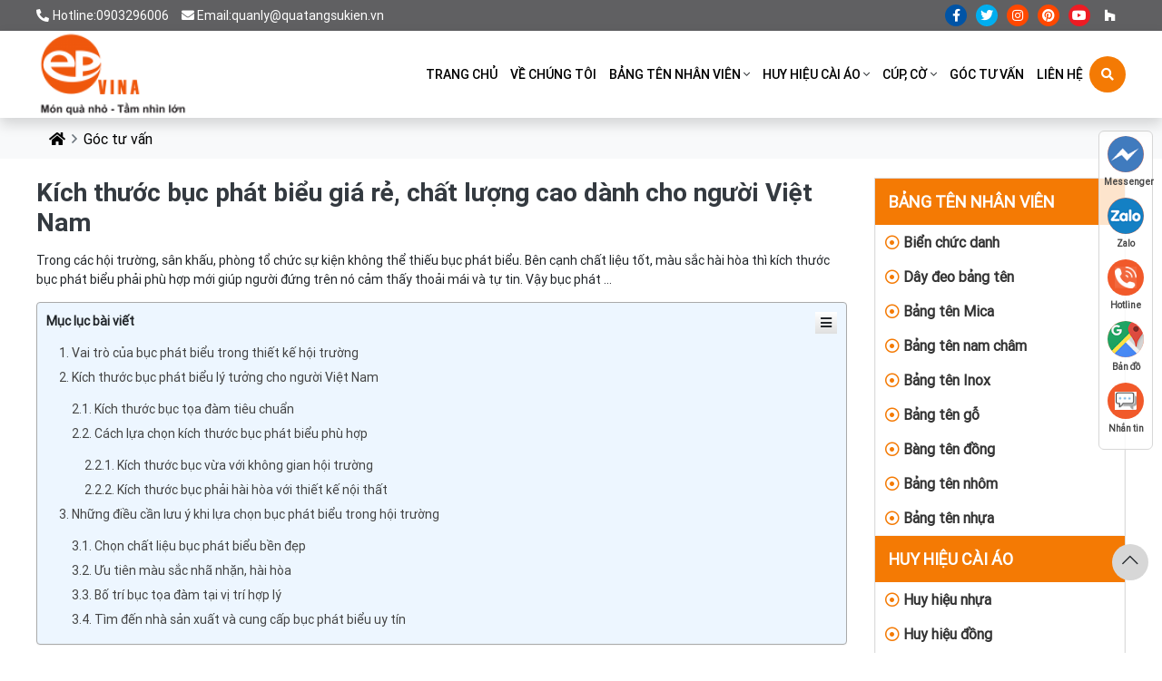

--- FILE ---
content_type: text/html; charset=utf-8
request_url: https://sanxuatbangten.vn/goc-tu-van/kich-thuoc-buc-phat-bieu.html
body_size: 16605
content:

<!DOCTYPE html>
<html lang="vi-VN">
<head xmlns="http://www.w3.org/1999/xhtml" prefix="og:http://ogp.me/ns# fb:http://www.facebook.com/2008/fbml">
    <meta charset="utf-8" />
    <meta name="viewport" content="width=device-width, initial-scale=1.0">
    <meta http-equiv="Refresh" content="300">
    <title>K&#237;ch thước bục ph&#225;t biểu gi&#225; rẻ, chất lượng cao d&#224;nh cho người Việt Nam</title>
    <meta name="description" content="Trong các hội trường, sân khấu, phòng tổ chức sự kiện không thể thiếu bục phát biểu. Bên cạnh chất liệu tốt, màu sắc hài hòa thì kích thước bục phát biểu phải phù hợp mới giúp người đứng trên nó cảm thấy thoải mái và tự tin. " />
    <meta name="robots" content="index,follow" />
    <link rel="canonical" href="https://sanxuatbangten.vn/goc-tu-van/kich-thuoc-buc-phat-bieu.html" />
    <link rel="shortcut icon" href="/images/configs/2023/10/30/favicon-206.png?w=64&h=64">
    <meta property="og:locale" content="vi_VN">
    <meta property="og:type" content="website">
    <meta property="og:title" content="Kích thước bục phát biểu giá rẻ, chất lượng cao dành cho người Việt Nam">
    <meta property="og:description" content="Trong các hội trường, sân khấu, phòng tổ chức sự kiện không thể thiếu bục phát biểu. Bên cạnh chất liệu tốt, màu sắc hài hòa thì kích thước bục phát biểu phải phù hợp mới giúp người đứng trên nó cảm thấy thoải mái và tự tin. ">
    <meta property="og:url" content="https://sanxuatbangten.vn/goc-tu-van/kich-thuoc-buc-phat-bieu.html">
    <meta property="og:site_name" content="Kích thước bục phát biểu giá rẻ, chất lượng cao dành cho người Việt Nam">
    <meta property="og:image" content="https://sanxuatbangten.vn/uploaded/Tin-tuc/kich-thuoc-buc-phat-bieu/kich-thuoc-buc-phat-bieu.jpg" />
    <link href="/Content/css?v=R5iKO2bnHzACQp2d0gNXqY3mdGAsHe-OJNhB01797jc1" rel="stylesheet"/>

<meta name="google-site-verification" content="05BmnmKh779JWl1kT0w5kQTqbAV5PUDNnFwiPysT7Es" />
<!-- Google tag (gtag.js) -->
<script async src="https://www.googletagmanager.com/gtag/js?id=G-G2KC8RYQTT"></script>
<script>
  window.dataLayer = window.dataLayer || [];
  function gtag(){dataLayer.push(arguments);}
  gtag('js', new Date());

  gtag('config', 'G-G2KC8RYQTT');
</script></head>
<body>
    
<div class="header-top">
    <div class="container">
        <div class="row">
            <div class="col-lg-6 d-flex align-items-center">
                <a class="mr-3 contact-header" href="tel:0903296006"><i class="fas fa-phone-alt mr-1"></i>Hotline:0903296006</a>
                <a class="mr-3 contact-header" href="mailto:quanly@quatangsukien.vn"><i class="fa-solid fa-envelope mr-1"></i>Email:quanly@quatangsukien.vn</a>
            </div>
            <div class="col-lg-6 text-right">
                <ul class="ul-reset list-socail">
                    <li class="facebook">
                        <a href="https://www.facebook.com/CongtyquatangEpvina/" target="_blank"><i class="fa-brands fa-facebook-f"></i></a>
                    </li>
                    <li class="twitter">
                        <a target="_blank"><i class="fa-brands fa-twitter"></i></a>
                    </li>
                    <li class="instagram">
                        <a target="_blank"><i class="fa-brands fa-instagram"></i></a>
                    </li>
                    <li class="pinterest">
                        <a target="_blank"><i class="fa-brands fa-pinterest"></i></a>
                    </li>
                    <li class="youtube">
                        <a target="_blank"><i class="fa-brands fa-youtube"></i></a>
                    </li>
                    <li class="houzz">
                        <a target="_blank"><i class="fa-brands fa-houzz"></i></a>
                    </li>
                </ul>
            </div>
        </div>
    </div>
</div>
<header class="shadow">
    <div class="container">
        <div class="row">
            <div class="col-lg-2 col-4">
                <a href="/">
                        <img class="lazyload logo" src="/Content/images/img-main/base64.gif" data-src="/images/configs/2023/10/28/logo-586.png" alt="C&#244;ng ty l&#224;m bảng t&#234;n nh&#226;n vi&#234;n theo y&#234;u cầu - C&#244;ng ty CP EPVINA" />
                </a>
            </div>
            <div class="col-lg-10 col-8 d-flex align-items-center justify-content-end">
                <div class="box-menu">
                    <ul class="ul-reset ul-menu">
                        <li class="">
                            <a href="/">Trang chủ</a>
                        </li>
                        <li class="">
                            <a href="/ve-chung-toi">Về chúng tôi</a>
                        </li>
                                <li class="">
                                    <a href="/bang-ten">Bảng t&#234;n nh&#226;n vi&#234;n</a>
                                        <i class="fal fa-angle-down"></i>
                                        <ul class="sub-menu">
                                                <li>
                                                    <a href="/bang-ten/bien-chuc-danh">Biển chức danh</a>
                                                </li>
                                                <li>
                                                    <a href="/bang-ten/day-deo-bang-ten">D&#226;y đeo bảng t&#234;n</a>
                                                </li>
                                                <li>
                                                    <a href="/bang-ten-theo-chat-lieu/bang-ten-mica">Bảng t&#234;n Mica</a>
                                                </li>
                                                <li>
                                                    <a href="/bang-ten-theo-chat-lieu/bang-ten-nam-cham">Bảng t&#234;n nam ch&#226;m</a>
                                                </li>
                                                <li>
                                                    <a href="/bang-ten-theo-chat-lieu/bang-ten-inox">Bảng t&#234;n Inox</a>
                                                </li>
                                                <li>
                                                    <a href="/bang-ten-theo-chat-lieu/bang-ten-go">Bảng t&#234;n gỗ</a>
                                                </li>
                                                <li>
                                                    <a href="/bang-ten-theo-chat-lieu/bang-ten-dong">B&#224;ng t&#234;n đồng</a>
                                                </li>
                                                <li>
                                                    <a href="/bang-ten-theo-chat-lieu/bang-ten-nhom">Bảng t&#234;n nh&#244;m</a>
                                                </li>
                                                <li>
                                                    <a href="/bang-ten-theo-chat-lieu/bang-ten-nhua">Bảng t&#234;n nhựa</a>
                                                </li>
                                        </ul>
                                </li>
                                <li class="">
                                    <a href="/huy-hieu-cai-ao">Huy hiệu c&#224;i &#225;o</a>
                                        <i class="fal fa-angle-down"></i>
                                        <ul class="sub-menu">
                                                <li>
                                                    <a href="/huy-hieu-theo-chat-lieu/huy-hieu-nhua">Huy hiệu nhựa</a>
                                                </li>
                                                <li>
                                                    <a href="/huy-hieu-theo-chat-lieu/huy-hieu-dong">Huy hiệu đồng</a>
                                                </li>
                                                <li>
                                                    <a href="/huy-hieu-theo-chat-lieu/huy-hieu-mica">Huy hiệu Mica</a>
                                                </li>
                                                <li>
                                                    <a href="/huy-hieu-theo-chat-lieu/huy-hieu-inox">Huy hiệu inox</a>
                                                </li>
                                                <li>
                                                    <a href="/huy-hieu-theo-chat-lieu/huy-hieu-hop-kim">Huy hiệu hợp kim</a>
                                                </li>
                                                <li>
                                                    <a href="/huy-hieu-theo-chat-lieu/huy-hieu-kim-loai">Huy hiệu kim loại</a>
                                                </li>
                                        </ul>
                                </li>
                                <li class="">
                                    <a href="/san-pham-khac">C&#250;p, cờ</a>
                                        <i class="fal fa-angle-down"></i>
                                        <ul class="sub-menu">
                                                <li>
                                                    <a href="/cup-pha-le">C&#250;p pha l&#234;</a>
                                                </li>
                                                <li>
                                                    <a href="/cup-thuy-tinh">C&#250;p thủy tinh</a>
                                                </li>
                                                <li>
                                                    <a href="/cup-bac">C&#250;p bạc</a>
                                                </li>
                                                <li>
                                                    <a href="/co-luu-niem">Cờ lưu niệm</a>
                                                </li>
                                                <li>
                                                    <a href="/ky-niem-chuong">Kỷ niệm chương</a>
                                                </li>
                                                <li>
                                                    <a href="/huy-chuong">Huy chương</a>
                                                </li>
                                                <li>
                                                    <a href="/cup-tennis">C&#250;p Tennis</a>
                                                </li>
                                        </ul>
                                </li>
                                                        <li class="">
                                    <a href="/goc-tu-van">G&#243;c tư vấn</a>
                                </li>
                        <li class="">
                            <a href="/lien-he">Liên hệ</a>
                        </li>
                        <li class="search" onclick="showSearch()">
                            <a href="javascripts:;"><i class="fas fa-search text-white"></i></a>
                        </li>
                    </ul>
                </div>
                <div class="box-searh-mb" onclick="showSearch()">
                    <i class="fas fa-search text-white"></i>
                </div>
                <div class="header_mobi__hamburger text-right">
                    <button class="hamburger hamburger--collapse" type="button" onclick="toggleMenuMobi()">
                        <span class="hamburger-box">
                            <span class="hamburger-inner"></span>
                        </span>
                    </button>
                </div>
            </div>
        </div>
    </div>
    <div class="search-form shadow">
        <form action="/tim-kiem">
            <input type="search" name="keywords" required placeholder="Nhập từ khóa" />
            <button type="submit"><i class="far fa-search"></i></button>
        </form>
    </div>
    <ul class="ul-reset header_mobi__menu">
        <li><a href="/">Trang chủ</a></li>
        <li><a href="/ve-chung-toi">Về chúng tôi</a></li>
            <li>
                <div class="d-flex align-items-center justify-content-between">
                    <a href="/bang-ten">Bảng t&#234;n nh&#226;n vi&#234;n</a>
                        <i class="fal fa-angle-down toggle-icon"></i>
                </div>
                <ul class="child-menu toggle-menu">
                        <li>
                            <div class="d-flex align-items-center justify-content-between">
                                <a href="/bang-ten/bien-chuc-danh">Biển chức danh</a>
                            </div>
                            <ul class=" three-menu toggle-menu">
                            </ul>
                        </li>
                        <li>
                            <div class="d-flex align-items-center justify-content-between">
                                <a href="/bang-ten/day-deo-bang-ten">D&#226;y đeo bảng t&#234;n</a>
                            </div>
                            <ul class=" three-menu toggle-menu">
                            </ul>
                        </li>
                        <li>
                            <div class="d-flex align-items-center justify-content-between">
                                <a href="/bang-ten-theo-chat-lieu/bang-ten-mica">Bảng t&#234;n Mica</a>
                            </div>
                            <ul class=" three-menu toggle-menu">
                            </ul>
                        </li>
                        <li>
                            <div class="d-flex align-items-center justify-content-between">
                                <a href="/bang-ten-theo-chat-lieu/bang-ten-nam-cham">Bảng t&#234;n nam ch&#226;m</a>
                            </div>
                            <ul class=" three-menu toggle-menu">
                            </ul>
                        </li>
                        <li>
                            <div class="d-flex align-items-center justify-content-between">
                                <a href="/bang-ten-theo-chat-lieu/bang-ten-inox">Bảng t&#234;n Inox</a>
                            </div>
                            <ul class=" three-menu toggle-menu">
                            </ul>
                        </li>
                        <li>
                            <div class="d-flex align-items-center justify-content-between">
                                <a href="/bang-ten-theo-chat-lieu/bang-ten-go">Bảng t&#234;n gỗ</a>
                            </div>
                            <ul class=" three-menu toggle-menu">
                            </ul>
                        </li>
                        <li>
                            <div class="d-flex align-items-center justify-content-between">
                                <a href="/bang-ten-theo-chat-lieu/bang-ten-dong">B&#224;ng t&#234;n đồng</a>
                            </div>
                            <ul class=" three-menu toggle-menu">
                            </ul>
                        </li>
                        <li>
                            <div class="d-flex align-items-center justify-content-between">
                                <a href="/bang-ten-theo-chat-lieu/bang-ten-nhom">Bảng t&#234;n nh&#244;m</a>
                            </div>
                            <ul class=" three-menu toggle-menu">
                            </ul>
                        </li>
                        <li>
                            <div class="d-flex align-items-center justify-content-between">
                                <a href="/bang-ten-theo-chat-lieu/bang-ten-nhua">Bảng t&#234;n nhựa</a>
                            </div>
                            <ul class=" three-menu toggle-menu">
                            </ul>
                        </li>
                </ul>
            </li>
            <li>
                <div class="d-flex align-items-center justify-content-between">
                    <a href="/huy-hieu-cai-ao">Huy hiệu c&#224;i &#225;o</a>
                        <i class="fal fa-angle-down toggle-icon"></i>
                </div>
                <ul class="child-menu toggle-menu">
                        <li>
                            <div class="d-flex align-items-center justify-content-between">
                                <a href="/huy-hieu-theo-chat-lieu/huy-hieu-nhua">Huy hiệu nhựa</a>
                            </div>
                            <ul class=" three-menu toggle-menu">
                            </ul>
                        </li>
                        <li>
                            <div class="d-flex align-items-center justify-content-between">
                                <a href="/huy-hieu-theo-chat-lieu/huy-hieu-dong">Huy hiệu đồng</a>
                            </div>
                            <ul class=" three-menu toggle-menu">
                            </ul>
                        </li>
                        <li>
                            <div class="d-flex align-items-center justify-content-between">
                                <a href="/huy-hieu-theo-chat-lieu/huy-hieu-mica">Huy hiệu Mica</a>
                            </div>
                            <ul class=" three-menu toggle-menu">
                            </ul>
                        </li>
                        <li>
                            <div class="d-flex align-items-center justify-content-between">
                                <a href="/huy-hieu-theo-chat-lieu/huy-hieu-inox">Huy hiệu inox</a>
                            </div>
                            <ul class=" three-menu toggle-menu">
                            </ul>
                        </li>
                        <li>
                            <div class="d-flex align-items-center justify-content-between">
                                <a href="/huy-hieu-theo-chat-lieu/huy-hieu-hop-kim">Huy hiệu hợp kim</a>
                            </div>
                            <ul class=" three-menu toggle-menu">
                            </ul>
                        </li>
                        <li>
                            <div class="d-flex align-items-center justify-content-between">
                                <a href="/huy-hieu-theo-chat-lieu/huy-hieu-kim-loai">Huy hiệu kim loại</a>
                            </div>
                            <ul class=" three-menu toggle-menu">
                            </ul>
                        </li>
                </ul>
            </li>
            <li>
                <div class="d-flex align-items-center justify-content-between">
                    <a href="/san-pham-khac">C&#250;p, cờ</a>
                        <i class="fal fa-angle-down toggle-icon"></i>
                </div>
                <ul class="child-menu toggle-menu">
                        <li>
                            <div class="d-flex align-items-center justify-content-between">
                                <a href="/cup-pha-le">C&#250;p pha l&#234;</a>
                            </div>
                            <ul class=" three-menu toggle-menu">
                            </ul>
                        </li>
                        <li>
                            <div class="d-flex align-items-center justify-content-between">
                                <a href="/cup-thuy-tinh">C&#250;p thủy tinh</a>
                            </div>
                            <ul class=" three-menu toggle-menu">
                            </ul>
                        </li>
                        <li>
                            <div class="d-flex align-items-center justify-content-between">
                                <a href="/cup-bac">C&#250;p bạc</a>
                            </div>
                            <ul class=" three-menu toggle-menu">
                            </ul>
                        </li>
                        <li>
                            <div class="d-flex align-items-center justify-content-between">
                                <a href="/co-luu-niem">Cờ lưu niệm</a>
                            </div>
                            <ul class=" three-menu toggle-menu">
                            </ul>
                        </li>
                        <li>
                            <div class="d-flex align-items-center justify-content-between">
                                <a href="/ky-niem-chuong">Kỷ niệm chương</a>
                            </div>
                            <ul class=" three-menu toggle-menu">
                            </ul>
                        </li>
                        <li>
                            <div class="d-flex align-items-center justify-content-between">
                                <a href="/huy-chuong">Huy chương</a>
                            </div>
                            <ul class=" three-menu toggle-menu">
                            </ul>
                        </li>
                        <li>
                            <div class="d-flex align-items-center justify-content-between">
                                <a href="/cup-tennis">C&#250;p Tennis</a>
                            </div>
                            <ul class=" three-menu toggle-menu">
                            </ul>
                        </li>
                </ul>
            </li>
                    <li>
                <div class="d-flex align-items-center justify-content-between">
                    <a href="/goc-tu-van">G&#243;c tư vấn</a>
                </div>
                <ul class="child-menu toggle-menu">
                </ul>
            </li>
        <li><a href="/lien-he">Liên hệ</a></li>
    </ul>
</header>


    

<div class="bg-light">
    <div class="container">
        <nav aria-label="breadcrumb">
            <ol class="breadcrumb bg-light mb-0">
                <li class="breadcrumb-item"><a href="/"><i class="fas fa-home-lg-alt"></i></a></li>
                <li class="breadcrumb-item active"><a href="/goc-tu-van">G&#243;c tư vấn</a></li>
            </ol>
        </nav>
    </div>
</div>
<div class="container py-3 mt-2">
    <div class="row">
        <div class="col-lg-9 col-md-12">
            <h1 class="detail-article text-dark">K&#237;ch thước bục ph&#225;t biểu gi&#225; rẻ, chất lượng cao d&#224;nh cho người Việt Nam</h1>
                <div class="sapo-detail">Trong các hội trường, sân khấu, phòng tổ chức sự kiện không thể thiếu bục phát biểu. Bên cạnh chất liệu tốt, màu sắc hài hòa thì kích thước bục phát biểu phải phù hợp mới giúp người đứng trên nó cảm thấy thoải mái và tự tin. Vậy bục phát ...</div>
            <div class="content-wc">
                <div class="toc-content">
                    <div class="name">Mục lục bài viết</div>
                    <div class="bars-staggered">
                        <i class="fa fa-bars"></i>
                    </div>
                    <ul data-toc="div.content-wc" data-toc-headings="h2,h3,h4"></ul>
                </div>
                <div class="c20"></div><meta charset="utf-8">
<h2 dir="ltr" style="text-align: justify;" dir="ltr" style="text-align: justify;" id="1-vai-trograve-cua-buc-phaacutet-bieu-trong-thiet-ke-hoi-truong"><span style="color:#e67e22;"><span style="font-size:20px;"><strong><span style="font-family:Arial,Helvetica,sans-serif;"><span style="line-height:2;">1. Vai trò của bục phát biểu trong thiết kế hội trường</span></span></strong></span></span></h2>

<p dir="ltr" style="text-align: justify;"><span style="font-family:Arial,Helvetica,sans-serif;"><span style="line-height:2;"><span style="font-size:16px;">Bục phát biểu là nơi đứng của các vị lãnh đạo, quan chức để phát biểu một nội dung nào đó. <u><a href="https://sanxuatbangten.vn/goc-tu-van/kich-thuoc-buc-phat-bieu.html"><span style="color:#3498db;"><strong>Kích thước bục phát biểu</strong></span></a></u> là điều mà bạn cần đặc biệt quan tâm khi đặt làm. Bởi nó là sản phẩm cần thiết trong mỗi khu vực hội trường và giữ vai trò quan trọng.</span></span></span></p>

<p dir="ltr" style="text-align: justify;"><span style="font-family:Arial,Helvetica,sans-serif;"><span style="line-height:2;"><span style="font-size:16px;">Thế nhưng, nhiều người khi thiết kế nội thất hội trường lại bỏ qua chi tiết này mà chỉ tập trung đến bàn ghế, cách âm, sân khấu,... Bục phát biểu mặc dù có kích thước nhỏ và chỉ chiếm 1 chút diện tích trên sân khẩu nhưng giá trị của nó thì không hề nhỏ. </span></span></span></p>

<ul dir="ltr">
	<li role="presentation" style="text-align: justify;"><span style="font-family:Arial,Helvetica,sans-serif;"><span style="line-height:2;"><span style="font-size:16px;">Bục phát biểu trong sân khấu hội trường giúp trang trí cho không gian trở nên sang trọng và lịch sự hơn.</span></span></span></li>
	<li role="presentation" style="text-align: justify;"><span style="font-family:Arial,Helvetica,sans-serif;"><span style="line-height:2;"><span style="font-size:16px;">Phương tiện để mọi người đứng lên phát biểu, tôn lên vị thế của người đứng sau nó.</span></span></span></li>
	<li role="presentation" style="text-align: justify;"><span style="font-family:Arial,Helvetica,sans-serif;"><span style="line-height:2;"><span style="font-size:16px;">Sắp xếp bục ở vị trí ấn tượng sẽ tăng thêm tính chuyên nghiệp và sự trịnh trọng cho mỗi hội nghị, sự kiện.</span></span></span></li>
</ul>

<div style="text-align: center;"><br>
<span style="font-family:Arial,Helvetica,sans-serif;"><span style="line-height:2;"><span style="font-size:16px;"><img alt="Bục tọa đàm là phương tiện để mọi người đứng lên phát biểu" src="/uploaded/Tin-tuc/kich-thuoc-buc-phat-bieu/kich-thuoc-buc-phat-bieu-1.jpg" style="width: 750px; height: 469px;"></span></span></span></div>

<div style="text-align: center;"><span style="font-family:Arial,Helvetica,sans-serif;"><span style="line-height:2;"><span style="font-size:16px;"><em>Bục tọa đàm là phương tiện để mọi người đứng lên phát biểu</em></span></span></span><br>
 </div>

<h2 dir="ltr" style="text-align: justify;" dir="ltr" style="text-align: justify;" id="2-kiacutech-thuoc-buc-phaacutet-bieu-lyacute-tuong-cho-nguoi-viet-nam"><span style="color:#e67e22;"><span style="font-size:20px;"><strong><span style="font-family:Arial,Helvetica,sans-serif;"><span style="line-height:2;">2. Kích thước bục phát biểu lý tưởng cho người Việt Nam</span></span></strong></span></span></h2>

<p dir="ltr" style="text-align: justify;"><span style="font-family:Arial,Helvetica,sans-serif;"><span style="line-height:2;"><span style="font-size:16px;"><strong>Kích thước bục phát biểu</strong> cho hội trường không có số liệu chung cố định. Tùy thuộc vào không gian hội trường và nhu cầu sử dụng mà kích thước của nó có thể thay đổi linh động.</span></span></span><br>
 </p>

<h3 dir="ltr" style="text-align: justify;" dir="ltr" style="text-align: justify;" id="21-kiacutech-thuoc-buc-toa-dagravem-tiecircu-chuan"><span style="color:#2ecc71;"><span style="font-size:18px;"><strong><span style="font-family:Arial,Helvetica,sans-serif;"><span style="line-height:2;">2.1. Kích thước bục tọa đàm tiêu chuẩn</span></span></strong></span></span></h3>

<p dir="ltr" style="text-align: justify;"><span style="font-family:Arial,Helvetica,sans-serif;"><span style="line-height:2;"><span style="font-size:16px;">Trong quá trình sản xuất, dựa vào chiều cao, dáng đứng và dáng tay của người Việt Nam; các công ty sẽ thiết kế và tính toán để cho ra đời những bục phát biểu vừa vặn với đa số mọi người. Theo đó, kích thước bục lý tưởng với hầu hết người Việt hiện nay như sau:</span></span></span></p>

<ul dir="ltr">
	<li role="presentation" style="text-align: justify;"><span style="font-family:Arial,Helvetica,sans-serif;"><span style="line-height:2;"><span style="font-size:16px;">Chiều sâu: 600mm.</span></span></span></li>
	<li role="presentation" style="text-align: justify;"><span style="font-family:Arial,Helvetica,sans-serif;"><span style="line-height:2;"><span style="font-size:16px;">Chiều dài: 800mm.</span></span></span></li>
	<li role="presentation" style="text-align: justify;"><span style="font-family:Arial,Helvetica,sans-serif;"><span style="line-height:2;"><span style="font-size:16px;">Chiều cao: 1200mm.</span></span></span></li>
</ul>

<p dir="ltr" style="text-align: justify;"><span style="font-family:Arial,Helvetica,sans-serif;"><span style="line-height:2;"><span style="font-size:16px;">Trường hợp, người phát biểu có chiều cao thấp hơn bục thì có thể đặt thêm một chiếc bục nhỏ và đứng lên. Chiếc bục nhỏ này tách rời hoàn toàn và không gây ảnh hưởng gì tới sản phẩm chính.</span></span></span><br>
 </p>

<p dir="ltr" style="text-align: center;"><span style="font-family:Arial,Helvetica,sans-serif;"><span style="font-size:18px;"><span style="line-height:2;"><em><strong>>>>> XEM THÊM: <u><a href="https://sanxuatbangten.vn/goc-tu-van/Kich-thuoc-menu-de-ban"><span style="color:#3498db">Kích thước menu để bàn như thế nào là hợp lý? Giải đáp thắc mắc</span></a></u></strong></em></span></span></span></p>

<h3 dir="ltr" style="text-align: justify;" dir="ltr" style="text-align: justify;" id="22-caacutech-lua-chon-kiacutech-thuoc-buc-phaacutet-bieu-phugrave-hop"><span style="color:#2ecc71;"><span style="font-size:18px;"><strong><span style="font-family:Arial,Helvetica,sans-serif;"><span style="line-height:2;">2.2. Cách lựa chọn kích thước bục phát biểu phù hợp</span></span></strong></span></span></h3>

<p dir="ltr" style="text-align: justify;"><span style="font-family:Arial,Helvetica,sans-serif;"><span style="line-height:2;"><span style="font-size:16px;">Làm thế nào để chọn được kích thước của bục phát biểu phù hợp? Thực tế, không phải mẫu bục nào cũng có thể đặt trong mọi không gian hội trường. Bạn cần liên hệ trực tiếp tới nhà cung cấp sản phẩm để được tư vấn và đặt làm kích thước mong muốn.</span></span></span></p>

<p dir="ltr" style="text-align: center;"><span style="font-family:Arial,Helvetica,sans-serif;"><span style="line-height:2;"><span style="font-size:16px;"><img alt="Kích thước bục tọa đạm cho hội trường không có tiêu chuẩn chung cố định" src="/uploaded/Tin-tuc/kich-thuoc-buc-phat-bieu/kich-thuoc-buc-phat-bieu-2.jpg" style="width: 750px; height: 440px;"></span></span></span></p>

<p dir="ltr" style="text-align: center;"><em><span style="font-family:Arial,Helvetica,sans-serif;"><span style="line-height:2;"><span style="font-size:16px;">Kích thước bục tọa đạm cho hội trường không có tiêu chuẩn chung cố định</span></span></span></em><br>
 </p>

<h4 dir="ltr" style="text-align: justify;" dir="ltr" style="text-align: justify;" id="221-kiacutech-thuoc-buc-vua-voi-khocircng-gian-hoi-truong"><span style="color:#8e44ad;"><span style="font-size:16px;"><strong><span style="font-family:Arial,Helvetica,sans-serif;"><span style="line-height:2;">2.2.1. Kích thước bục vừa với không gian hội trường</span></span></strong></span></span></h4>

<div dir="ltr"><span style="font-family:Arial,Helvetica,sans-serif;"><span style="line-height:2;"><span style="font-size:16px;">Tùy thuộc vào diện tích hội trường mà bạn sẽ lựa chọn loại bục phát biểu cỡ nhỏ, trung bình hay lớn. </span></span></span></div>

<ul dir="ltr">
	<li role="presentation" style="text-align: justify;"><span style="font-family:Arial,Helvetica,sans-serif;"><span style="line-height:2;"><span style="font-size:16px;">Không nên đặt một chiếc bục nhỏ giữa khoảng không gian rộng lớn, sẽ tạo cảm giác trống trải và mất cân đối trên sân khấu.</span></span></span></li>
	<li role="presentation" style="text-align: justify;"><span style="font-family:Arial,Helvetica,sans-serif;"><span style="line-height:2;"><span style="font-size:16px;">Ngược lại, cũng không nên đặt một chiếc bục phát biểu khổ to trong diện tích hội trường nhỏ, nó sẽ chiếm hết sân khấu và gây khó chịu.</span></span></span></li>
</ul>

<div style="text-align: justify;"> </div>

<h4 dir="ltr" style="text-align: justify;" dir="ltr" style="text-align: justify;" id="222-kiacutech-thuoc-buc-phai-hagravei-hogravea-voi-thiet-ke-noi-that"><span style="color:#8e44ad;"><span style="font-size:16px;"><strong><span style="font-family:Arial,Helvetica,sans-serif;"><span style="line-height:2;">2.2.2. Kích thước bục phải hài hòa với thiết kế nội thất</span></span></strong></span></span></h4>

<p dir="ltr" style="text-align: justify;"><span style="font-family:Arial,Helvetica,sans-serif;"><span style="line-height:2;"><span style="font-size:16px;">Trước khi quyết định chọn kích thước bục tọa đàm hội trường, bạn cần xem xét tổng thể nội thất. Bao gồm thiết kế sân khấu, khu vực phía trước và sau sân khấu. Từ đó, mua loại bục có kích cỡ cân đối, hài hòa với phong cách chung của hội trường.</span></span></span><br>
 </p>

<p dir="ltr" style="text-align: justify;"><span style="color:#8e44ad;"><span style="font-size:16px;"><strong><span style="font-family:Arial,Helvetica,sans-serif;"><span style="line-height:2;">2.2.3. Kích thước bục phát biểu theo sở thích riêng</span></span></strong></span></span></p>

<p dir="ltr" style="text-align: justify;"><span style="font-family:Arial,Helvetica,sans-serif;"><span style="line-height:2;"><span style="font-size:16px;">Nếu bạn muốn tạo ấn tượng khác biệt thì có thể yêu cầu nhà sản xuất thiết kế mẫu bục phát biểu riêng theo sở thích của mình. Rất đơn giản, bạn chỉ cần nói với họ ý tưởng, họ sẽ tư vấn kích cỡ, kiểu dáng, chất liệu và màu sắc phù hợp.</span></span></span></p>

<p dir="ltr" style="text-align: center;"><br>
<strong><em><span style="font-family:Arial,Helvetica,sans-serif;"><span style="font-size:18px;"><span style="line-height:2;">>>>> XEM NGAY: Tổng hợp 399+ mẫu <a href="https://sanxuatbangten.vn/bang-ten/bien-chuc-danh/" target="_blank"><span style="color:#2980b9;"><u>Biển chức danh</u></span></a>, Bảng tên để bàn Thịnh Hành 2021</span></span></span></em></strong><br>
 </p>

<p dir="ltr" style="text-align: center;"><span style="font-family:Arial,Helvetica,sans-serif;"><span style="line-height:2;"><span style="font-size:16px;"><img alt="Đặt kích thước bục phát biểu theo mong muốn" src="/uploaded/Tin-tuc/kich-thuoc-buc-phat-bieu/kich-thuoc-buc-phat-bieu-3.jpg" style="width: 750px; height: 1000px;"></span></span></span><br>
<em><span style="font-family:Arial,Helvetica,sans-serif;"><span style="line-height:2;"><span style="font-size:16px;">Đặt kích thước bục phát biểu theo mong muốn</span></span></span></em><br>
 </p>

<h2 dir="ltr" style="text-align: justify;" dir="ltr" style="text-align: justify;" id="3-nhung-dieu-can-luu-yacute-khi-lua-chon-buc-phaacutet-bieu-trong-hoi-truong"><span style="color:#e67e22;"><span style="font-size:20px;"><strong><span style="font-family:Arial,Helvetica,sans-serif;"><span style="line-height:2;">3. Những điều cần lưu ý khi lựa chọn bục phát biểu trong hội trường</span></span></strong></span></span></h2>

<p dir="ltr" style="text-align: justify;"><span style="font-family:Arial,Helvetica,sans-serif;"><span style="line-height:2;"><span style="font-size:16px;">Ngoài việc chọn <strong>kích thước bục phát biểu</strong>, để có được một sản phẩm trang trí và phục vụ cho hội trường hoàn hảo thì bạn cần lưu ý tới các vấn đề sau đây.</span></span></span></p>

<h3 dir="ltr" style="text-align: justify;" dir="ltr" style="text-align: justify;" id="31-chon-chat-lieu-buc-phaacutet-bieu-ben-dep"><span style="color:#2ecc71;"><span style="font-size:18px;"><strong><span style="font-family:Arial,Helvetica,sans-serif;"><span style="line-height:2;">3.1. Chọn chất liệu bục phát biểu bền đẹp</span></span></strong></span></span></h3>

<p dir="ltr" style="text-align: justify;"><span style="font-family:Arial,Helvetica,sans-serif;"><span style="line-height:2;"><span style="font-size:16px;">Trên thị trường, có nhiều loại bục phát biểu với đủ chất liệu khác nhau như gỗ, inox, mica,... Trong đó, được sử dụng phổ biến nhất là bục gỗ công nghiệp, phủ sơn PU bên ngoài. Chất liệu này có nhiều ưu điểm nổi bật:</span></span></span></p>

<ul dir="ltr">
	<li role="presentation" style="text-align: justify;"><span style="font-family:Arial,Helvetica,sans-serif;"><span style="line-height:2;"><span style="font-size:16px;">Lớp sơn bảo vệ cốt gỗ bên trong, tạo vẻ ngoài sáng bóng và bắt mắt.</span></span></span></li>
	<li role="presentation" style="text-align: justify;"><span style="font-family:Arial,Helvetica,sans-serif;"><span style="line-height:2;"><span style="font-size:16px;">Đem đến phong cách sang trọng cho không gian hội trường.</span></span></span></li>
	<li role="presentation" style="text-align: justify;"><span style="font-family:Arial,Helvetica,sans-serif;"><span style="line-height:2;"><span style="font-size:16px;">Khả năng chống trầy xước, chống bụi bẩn, chống thấm nước nên độ bền cao.</span></span></span></li>
	<li role="presentation" style="text-align: justify;"><span style="font-family:Arial,Helvetica,sans-serif;"><span style="line-height:2;"><span style="font-size:16px;">Không bị co ngót, biến dạng, mối mọt sau khi sử dụng một thời gian dài.</span></span></span></li>
	<li role="presentation" style="text-align: justify;"><span style="font-family:Arial,Helvetica,sans-serif;"><span style="line-height:2;"><span style="font-size:16px;">Giá thành hợp lý, phù hợp với điều kiện tài chính của nhiều đối tượng khách hàng.</span></span></span></li>
</ul>

<div style="text-align: justify;"> </div>

<h3 dir="ltr" style="text-align: justify;" dir="ltr" style="text-align: justify;" id="32-uu-tiecircn-magraveu-sac-nhatilde-nhan-hagravei-hogravea"><span style="color:#2ecc71;"><span style="font-size:18px;"><strong><span style="font-family:Arial,Helvetica,sans-serif;"><span style="line-height:2;">3.2. Ưu tiên màu sắc nhã nhặn, hài hòa</span></span></strong></span></span></h3>

<p dir="ltr" style="text-align: justify;"><span style="font-family:Arial,Helvetica,sans-serif;"><span style="line-height:2;"><span style="font-size:16px;">Màu sắc là một trong những yếu tố quan trọng mà bạn cần quan tâm bên cạnh vấn đề chất liệu, kích cỡ bục phát biểu. Bạn nên chọn bục có màu nâu đỏ, màu trắng. Bởi những màu này tạo cảm giác nhã nhặn, thanh lịch và uy nghiêm cho hội trường.</span></span></span></p>

<p dir="ltr" style="text-align: center;"><img alt="Bục màu nâu đỏ mang vẻ đẹp sang trọng, trang nghiêm" src="/uploaded/Tin-tuc/kich-thuoc-buc-phat-bieu/kich-thuoc-buc-phat-bieu-4.jpg" style="width: 750px; height: 563px;"></p>

<p dir="ltr" style="text-align: center;"><span style="font-family:Arial,Helvetica,sans-serif;"><span style="line-height:2;"><span style="font-size:16px;"><em>Bục màu nâu đỏ mang vẻ đẹp sang trọng, trang nghiêm</em></span></span></span><br>
 </p>

<h3 dir="ltr" style="text-align: justify;" dir="ltr" style="text-align: justify;" id="33-bo-triacute-buc-toa-dagravem-tai-vi-triacute-hop-lyacute"><span style="color:#2ecc71;"><span style="font-size:18px;"><strong><span style="font-family:Arial,Helvetica,sans-serif;"><span style="line-height:2;">3.3. Bố trí bục tọa đàm tại vị trí hợp lý</span></span></strong></span></span></h3>

<p dir="ltr" style="text-align: justify;"><span style="font-family:Arial,Helvetica,sans-serif;"><span style="line-height:2;"><span style="font-size:16px;">Có 2 cách bố trí bục tọa đàm là tại vị trí trung tâm hoặc bên phải sân khấu. Mỗi chỗ sẽ có những đặc điểm riêng.</span></span></span></p>

<ul dir="ltr">
	<li role="presentation" style="text-align: justify;"><span style="font-family:Arial,Helvetica,sans-serif;"><span style="line-height:2;"><span style="font-size:16px;">Đặt bục giữa trung tâm sân khấu sẽ giúp người phát biểu dễ dàng quan sát toàn bộ mọi người trong hội trường. Tuy nhiên, bạn sẽ mất công di chuyển bục khi diễn ra tiết mục khác.</span></span></span></li>
	<li role="presentation" style="text-align: justify;"><span style="font-family:Arial,Helvetica,sans-serif;"><span style="line-height:2;"><span style="font-size:16px;">Đặt bục ở bên phải sân khấu là cách làm truyền thống từ trước đến nay. Nhưng bạn cần tính toán để đảm bảo người phát biểu vẫn có thể nhìn bao quát bên dưới. </span></span></span></li>
</ul>

<div style="text-align: justify;"> </div>

<h3 dir="ltr" style="text-align: justify;" dir="ltr" style="text-align: justify;" id="34-tigravem-den-nhagrave-san-xuat-vagrave-cung-cap-buc-phaacutet-bieu-uy-tiacuten"><span style="color:#2ecc71;"><span style="font-size:18px;"><strong><span style="font-family:Arial,Helvetica,sans-serif;"><span style="line-height:2;">3.4. Tìm đến nhà sản xuất và cung cấp bục phát biểu uy tín</span></span></strong></span></span></h3>

<p dir="ltr" style="text-align: justify;"><span style="font-family:Arial,Helvetica,sans-serif;"><span style="line-height:2;"><span style="font-size:16px;">Bạn có thể dễ dàng tìm được chỗ bán bục phát biểu tại nơi mình sinh sống. Tuy nhiên, không phải đơn vị nào cũng bán hàng chất lượng nên bạn cần tìm hiểu kỹ lưỡng. Tốt nhất, nên mua hàng ở những nơi có địa chỉ rõ ràng, thời gian hoạt động lâu năm, giá cả hợp lý và có chế độ bảo hành lâu dài. </span></span></span></p>

<p dir="ltr" style="text-align: justify;"><em><span style="font-family:Arial,Helvetica,sans-serif;"><span style="line-height:2;"><span style="font-size:16px;">Trên đây là thông tin về <strong>kích thước bục phát biểu</strong> tiêu chuẩn, phù hợp với người Việt Nam. Các bạn có thể tham khảo để lựa chọn được sản phẩm vừa vặn với không gian hội trường và đem lại sự thoải mái cho người sử dụng.</span></span></span></em></p>

<hr>
<div style="text-align: justify;"><strong><em><span style="font-family:Arial,Helvetica,sans-serif;"><span style="font-size:18px;"><span style="line-height:2;">Bài Viết Liên Quan:</span></span></span></em></strong></div>

<div style="text-align: justify; margin-left: 40px;"><strong><em><span style="font-family:Arial,Helvetica,sans-serif;"><span style="font-size:18px;"><span style="line-height:2;">Báo giá đặt làm <a href="https://sanxuatbangten.vn/bang-ten/" target="_blank"><span style="color:#2980b9;"><u>Bảng tên nhân viên</u></span></a>, Thẻ tên cài áo (Chỉ từ 29k/c)<br>
Xưởng sản xuất <a href="https://sanxuatbangten.vn/bang-ten-theo-chat-lieu/bang-ten-nhom/" target="_blank"><span style="color:#2980b9;"><u>Bảng Tên Nhôm</u></span></a> cao cấp, mẫu mã sang trọng<br>
Làm <a href="https://sanxuatbangten.vn/bang-ten-theo-chat-lieu/bang-ten-nhua/" target="_blank"><span style="color:#2980b9;"><u>bảng tên Nhựa</u></span></a> Cứng/Dẻo (CK 30%, Giá tại xưởng)<br>
Sản xuất <a href="https://sanxuatbangten.vn/bang-ten/day-deo-bang-ten/" target="_blank"><span style="color:#2980b9;"><u>Dây đeo bảng tên</u></span></a> nhân viên ĐẸP, GIÁ RẺ (In theo yêu cầu)<br>
399+ mẫu <a href="https://sanxuatbangten.vn/huy-hieu/" target="_blank"><span style="color:#2980b9;"><u>Huy hiệu cài áo</u></span></a> Vest, Balo ĐẸP 2021 (Nhận in, làm theo Yêu cầu)</span></span></span></em></strong></div>
            </div>
                <div class="box-contact">
                    <p><span style="font-size:18px;"><span style="line-height:2;"><span style="color:#ff0000;"><span style="font-family:Arial,Helvetica,sans-serif;"><strong>Th&ocirc;ng tin li&ecirc;n hệ:</strong></span></span></span></span><span style="font-size:16px;"><span style="line-height:2;"><br />
<span style="font-family:Arial,Helvetica,sans-serif;"><strong>Đ</strong></span></span></span><span style="font-size:16px;"><span style="line-height:2;"><span style="font-family:Arial,Helvetica,sans-serif;"><strong>ịa chỉ H&agrave; Nội:</strong>&nbsp;K23 TT10, đường Foresa 1, Khu đ&ocirc; thị Xu&acirc;n Phương, phường Xu&acirc;n Phương, TP H&agrave; Nội<br />
&nbsp; &nbsp;Hotline:&nbsp;<u><a href="tel:02437678915">02437678915</a></u>&nbsp;-&nbsp;<u><a href="tel:02437678914">02437678914</a></u>&nbsp;-&nbsp;<u><span style="font-size:16px;"><span style="line-height:2;"><span style="font-family:Arial,Helvetica,sans-serif;"><a href="http://tel:0904529336">0903296006</a></span></span></span><span style="font-size:16px;"><span style="line-height:2;"><span style="font-family:Arial,Helvetica,sans-serif;"></span></span></span></u><br />
&nbsp; &nbsp;Kinh doanh: Mr Trường -&nbsp;<a href="tel:0906267069" target="_blank">0906267069</a>&nbsp;| Ms Oanh -&nbsp;<u><a href="tel:0936243069" target="_blank">0936243069</a></u> | Mr Ph&uacute; -&nbsp;<u><a href="http://tel:0904562698/" target="_blank">0904562698</a></u><br />
<strong>Địa chỉ TP.HCM:</strong>&nbsp;</span></span><span style="font-family:Arial,Helvetica,sans-serif;">Số 2 l&ocirc; A, Cư X&aacute; Ph&uacute; L&acirc;m D, Phường B&igrave;nh Ph&uacute;, TP Hồ Ch&iacute; Minh</span><br />
<span style="line-height:2;"><span style="font-family:Arial,Helvetica,sans-serif;">&nbsp; &nbsp;Kinh doanh: <span style="font-size:16px;"><span style="line-height:2;"><span style="font-family:Arial,Helvetica,sans-serif;"><u><span style="font-size:16px;"><span style="line-height:2;"><span style="font-family:Arial,Helvetica,sans-serif;"><a href="tel:0903296006">0903296006</a></span></span></span></u></span></span></span></span></span></span><span style="font-size:16px;"></span></p>

                </div>
            <div class="share mb-3">
                <ul class="d-flex align-items-center justify-content-center ul-reset">
                    <li><button class="facebook" onclick="window.open('https://www.facebook.com/sharer.php?u='+encodeURIComponent(location.href)+'&amp;t='+encodeURIComponent(document.title));return false"><i class="fab fa-facebook-f"></i></button></li>
                    <li><button class="twitter" onclick="window.open('https://twitter.com/intent/tweet?url='+encodeURIComponent(location.href)+'&amp;text='+encodeURIComponent(document.title));return false"><i class="fab fa-twitter"></i></button></li>
                    <li><a href="" class="mail"><i class="fas fa-envelope"></i></a></li>
                    <li><button class="print"><i class="far fa-print"></i></button></li>
                </ul>
            </div>
            
        </div>
        <div class="col-lg-3 col-md-12 col-small">
            <div class="box-menu-right mb-3">
        <a href="/bang-ten" class="title-menu-left">
            Bảng t&#234;n nh&#226;n vi&#234;n
        </a>
            <ul class="ul-reset">
                    <li>
                        <a href="/bien-chuc-danh" class="hvr-forward">
                            <i class="far fa-dot-circle"></i>
                            Biển chức danh
                        </a>
                    </li>
                    <li>
                        <a href="/day-deo-bang-ten" class="hvr-forward">
                            <i class="far fa-dot-circle"></i>
                            D&#226;y đeo bảng t&#234;n
                        </a>
                    </li>
                    <li>
                        <a href="/bang-ten-mica" class="hvr-forward">
                            <i class="far fa-dot-circle"></i>
                            Bảng t&#234;n Mica
                        </a>
                    </li>
                    <li>
                        <a href="/bang-ten-nam-cham" class="hvr-forward">
                            <i class="far fa-dot-circle"></i>
                            Bảng t&#234;n nam ch&#226;m
                        </a>
                    </li>
                    <li>
                        <a href="/bang-ten-inox" class="hvr-forward">
                            <i class="far fa-dot-circle"></i>
                            Bảng t&#234;n Inox
                        </a>
                    </li>
                    <li>
                        <a href="/bang-ten-go" class="hvr-forward">
                            <i class="far fa-dot-circle"></i>
                            Bảng t&#234;n gỗ
                        </a>
                    </li>
                    <li>
                        <a href="/bang-ten-dong" class="hvr-forward">
                            <i class="far fa-dot-circle"></i>
                            B&#224;ng t&#234;n đồng
                        </a>
                    </li>
                    <li>
                        <a href="/bang-ten-nhom" class="hvr-forward">
                            <i class="far fa-dot-circle"></i>
                            Bảng t&#234;n nh&#244;m
                        </a>
                    </li>
                    <li>
                        <a href="/bang-ten-nhua" class="hvr-forward">
                            <i class="far fa-dot-circle"></i>
                            Bảng t&#234;n nhựa
                        </a>
                    </li>
            </ul>
        <a href="/huy-hieu-cai-ao" class="title-menu-left">
            Huy hiệu c&#224;i &#225;o
        </a>
            <ul class="ul-reset">
                    <li>
                        <a href="/huy-hieu-nhua" class="hvr-forward">
                            <i class="far fa-dot-circle"></i>
                            Huy hiệu nhựa
                        </a>
                    </li>
                    <li>
                        <a href="/huy-hieu-dong" class="hvr-forward">
                            <i class="far fa-dot-circle"></i>
                            Huy hiệu đồng
                        </a>
                    </li>
                    <li>
                        <a href="/huy-hieu-mica" class="hvr-forward">
                            <i class="far fa-dot-circle"></i>
                            Huy hiệu Mica
                        </a>
                    </li>
                    <li>
                        <a href="/huy-hieu-inox" class="hvr-forward">
                            <i class="far fa-dot-circle"></i>
                            Huy hiệu inox
                        </a>
                    </li>
                    <li>
                        <a href="/huy-hieu-hop-kim" class="hvr-forward">
                            <i class="far fa-dot-circle"></i>
                            Huy hiệu hợp kim
                        </a>
                    </li>
                    <li>
                        <a href="/huy-hieu-kim-loai" class="hvr-forward">
                            <i class="far fa-dot-circle"></i>
                            Huy hiệu kim loại
                        </a>
                    </li>
            </ul>
        <a href="/san-pham-khac" class="title-menu-left">
            C&#250;p, cờ
        </a>
            <ul class="ul-reset">
                    <li>
                        <a href="/cup-pha-le" class="hvr-forward">
                            <i class="far fa-dot-circle"></i>
                            C&#250;p pha l&#234;
                        </a>
                    </li>
                    <li>
                        <a href="/cup-thuy-tinh" class="hvr-forward">
                            <i class="far fa-dot-circle"></i>
                            C&#250;p thủy tinh
                        </a>
                    </li>
                    <li>
                        <a href="/cup-bac" class="hvr-forward">
                            <i class="far fa-dot-circle"></i>
                            C&#250;p bạc
                        </a>
                    </li>
                    <li>
                        <a href="/co-luu-niem" class="hvr-forward">
                            <i class="far fa-dot-circle"></i>
                            Cờ lưu niệm
                        </a>
                    </li>
                    <li>
                        <a href="/ky-niem-chuong" class="hvr-forward">
                            <i class="far fa-dot-circle"></i>
                            Kỷ niệm chương
                        </a>
                    </li>
                    <li>
                        <a href="/huy-chuong" class="hvr-forward">
                            <i class="far fa-dot-circle"></i>
                            Huy chương
                        </a>
                    </li>
                    <li>
                        <a href="/cup-tennis" class="hvr-forward">
                            <i class="far fa-dot-circle"></i>
                            C&#250;p Tennis
                        </a>
                    </li>
            </ul>
</div>


            <div id="frmorder" class="pos-sticky mt-3">
                <div class="hd-form-order">Nhận báo giá ngay</div>
                <div style="padding:5px 10px; background-color:#f47a04; color:#fff; font-style:italic">Quý khách hãy để lại thông tin để nhận báo giá về dịch vụ của chúng tôi</div>
                <div class="form-order bg-light">
                    <form id="formorder">
    
    <input name="__RequestVerificationToken" type="hidden" value="b4k_jmG-mlbr_yXtTEuoQCg_5C9zcl4qwe44mYNl4932VXeoYfKpMSiy276CzeGBLEJAhyQNN-xM1cSXqAht5gMHZVmNEUNIWaUGE4Iaqc41" />
    <input type="hidden" name="Name" value="" class="name-product" />
    <div class="frm-reg-col">
        <div class="mb-3 input-group">
            <span class="input-group-text rounded-0 w-cs"><i class="fa fa-user" aria-hidden="true"></i></span>
            <input class="border-left-0 form-control rounded-0" data-val="true" data-val-length="Tối đa 50 ký tự" data-val-length-max="50" data-val-required="Hãy nhập họ tên" id="CustomerInfo_FullName" name="CustomerInfo.FullName" placeholder="Họ tên" type="text" value="" />
        </div>
        <span class="field-validation-valid" data-valmsg-for="CustomerInfo.FullName" data-valmsg-replace="true"></span>
        <div class="mb-3 input-group">
            <span class="input-group-text rounded-0"><i class="fa fa-phone" aria-hidden="true"></i></span>
            <input class="border-left-0 form-control rounded-0" data-val="true" data-val-length="Tối đa 11 ký tự" data-val-length-max="11" data-val-regex="Số điện thoại không đúng !!!." data-val-regex-pattern="^\(?([0-9]{3})\)?[-. ]?([0-9]{3})[-. ]?([0-9]{4})$" data-val-required="Vui lòng nhập số điện thoại" id="CustomerInfo_Mobile" name="CustomerInfo.Mobile" placeholder="Điện thoại" type="text" value="" />
        </div>
        <span class="field-validation-valid" data-valmsg-for="CustomerInfo.FullName" data-valmsg-replace="true"></span>
        <div class="mb-3 input-group">
            <span class="input-group-text rounded-0 w-cs"><i class="fa fa-map-marker" aria-hidden="true"></i></span>
            <input class="border-left-0 form-control rounded-0" data-val="true" data-val-length="Tối đa 200 ký tự" data-val-length-max="200" data-val-required="Hãy nhập địa chỉ" id="CustomerInfo_Address" name="CustomerInfo.Address" placeholder="Địa chỉ" type="text" value="" />
        </div>
        <span class="field-validation-valid" data-valmsg-for="CustomerInfo.Address" data-valmsg-replace="true"></span>
        <div class="mb-3 input-group">
            <span class="input-group-text rounded-0 w-cs"><i class="fas fa-comment-alt"></i></span>
            <textarea class="border-left-0 form-control rounded-0" cols="20" data-val="true" data-val-length="Tối đa 200 ký tự" data-val-length-max="200" id="CustomerInfo_Body" name="CustomerInfo.Body" placeholder="Ghi chú thêm" rows="2">
</textarea>
            <span class="field-validation-valid" data-valmsg-for="CustomerInfo.Body" data-valmsg-replace="true"></span>
        </div>
        <div class="form-group input-group">
            <button type="submit" class="btn btn-block submit-btn">Nhận báo giá <i class="fa fa-angle-right" aria-hidden="true"></i></button>
        </div>
    </div>
</form>
                </div>
            </div>
        </div>
    </div>
</div>
    <div class="relate-product bg-light">
        <div class="container">
            <div class="title mb-2">
                <p>Các tin khác</p>
            </div>
            <ul class="ul-more-news ul-reset">
                    <li><a href="/goc-tu-van/ket-hop-giua-bang-ten-nhan-vien-va-dong-phuc-van-phong.html?cat=goc-tu-van"><i class="fas fa-caret-right ml-1"></i>Sự kết hợp giữa bảng t&#234;n nh&#226;n vi&#234;n v&#224; đồng phục văn ph&#242;ng</a></li>
                    <li><a href="/goc-tu-van/the-ten-nhan-vien-cai-ao.html?cat=goc-tu-van"><i class="fas fa-caret-right ml-1"></i>Thẻ t&#234;n nh&#226;n vi&#234;n c&#224;i &#225;o chất lượng h&#224;ng đầu Việt Nam – Ưu đ&#227;i 30%</a></li>
                    <li><a href="/goc-tu-van/bien-ten-dai-bieu-bang-ten-chuc-vu.html?cat=goc-tu-van"><i class="fas fa-caret-right ml-1"></i>TOP 101+ mẫu bảng/biển t&#234;n chức danh để b&#224;n c&#225;c c&#244;ng ty đang d&#249;ng</a></li>
                    <li><a href="/goc-tu-van/lam-huy-hieu-cai-ao-tphcm-re-dep.html?cat=goc-tu-van"><i class="fas fa-caret-right ml-1"></i>Top 5 địa chỉ l&#224;m huy hiệu c&#224;i &#225;o TPHCM rẻ đẹp – chất lượng tốt nhất</a></li>
                    <li><a href="/goc-tu-van/tang-qua-tet-2023-nhu-the-nao.html?cat=goc-tu-van"><i class="fas fa-caret-right ml-1"></i>Tặng qu&#224; Tết 2026 như thế n&#224;o cho &#253; nghĩa, sang trọng</a></li>
                    <li><a href="/goc-tu-van/bien-chuc-danh-mica.html?cat=goc-tu-van"><i class="fas fa-caret-right ml-1"></i>Biển chức danh mica – sản xuất v&#224; in ấn theo y&#234;u cầu gi&#225; cạnh tranh</a></li>
            </ul>
        </div>
    </div>

    
<footer>
    <div class="container">
        <div class="row">
            <div class="col-lg-5 col-md-12 col-sm-12">
                <div class="title-footer">
                    QUÀ TẶNG DOANH NGHIỆP EPVINA
                </div>
                <div class="content-wc footer-info">
                    <p><strong>Trụ sở H&agrave; Nội: </strong>K23 TT10, đường Foresa 1, Khu đ&ocirc; thị Xu&acirc;n Phương, phường Xu&acirc;n Phương, TP H&agrave; Nội<br />
<strong>Chi nh&aacute;nh HCM:</strong>&nbsp;Số 2 l&ocirc; A, Cư X&aacute; Ph&uacute; L&acirc;m D, Phường B&igrave;nh Ph&uacute;, TP Hồ Ch&iacute; Minh<br />
<strong>Điện thoại:</strong>&nbsp;<a href="tel:02437678915">02437678915</a>&nbsp;- <a href="http://tel:02437678914">02437678914</a><br />
<strong>Hotline:&nbsp;</strong><u><a href="tel:0903296006">0903296006</a></u><br />
<strong>Email:</strong> quanly@quatangsukien.vn<br />
<em>GP số 0106164350 do SKH&amp;ĐT H&agrave; Nội cấp 25/04/2013<br />
Chịu tr&aacute;ch nhiệm nội dung: Trần Thị Kiều<span style="line-height:3;"></span></em><br />
<a href="https://www.dmca.com/Protection/Status.aspx?ID=341439d6-e93d-401a-b66c-6449b45528c7&amp;refurl=https://butquatang.com.vn/but-ky/bu4023.html#3" title="DMCA.com Protection Status"><img alt="DMCA.com Protection Status" src="https://images.dmca.com/Badges/_dmca_premi_badge_2.png?ID=341439d6-e93d-401a-b66c-6449b45528c7" /></a></p>

                </div>
                <div class="linksmo">
                    <a href="https://www.facebook.com/CongtyquatangEpvina/" target="_blank"><i class="fab fa-facebook-f"></i> Facebook</a>
                    <a target="_blank"><i class="fab fa-twitter"></i> Twitter</a>
                    <a target="_blank"><i class="fab fa-youtube"></i> Youtube</a>
                </div>
            </div>
                <div class="col-lg-2 col-md-6 col-sm-6">
                    <div class="title-footer">
                        Bảng t&#234;n nh&#226;n vi&#234;n
                    </div>
                    <ul class="menufooter ul-reset">
                            <li>
                                <a href="/bang-ten/bien-chuc-danh">Biển chức danh</a>
                            </li>
                            <li>
                                <a href="/bang-ten/day-deo-bang-ten">D&#226;y đeo bảng t&#234;n</a>
                            </li>
                            <li>
                                <a href="/bang-ten-theo-chat-lieu/bang-ten-mica">Bảng t&#234;n Mica</a>
                            </li>
                            <li>
                                <a href="/bang-ten-theo-chat-lieu/bang-ten-nam-cham">Bảng t&#234;n nam ch&#226;m</a>
                            </li>
                            <li>
                                <a href="/bang-ten-theo-chat-lieu/bang-ten-inox">Bảng t&#234;n Inox</a>
                            </li>
                            <li>
                                <a href="/bang-ten-theo-chat-lieu/bang-ten-go">Bảng t&#234;n gỗ</a>
                            </li>
                            <li>
                                <a href="/bang-ten-theo-chat-lieu/bang-ten-dong">B&#224;ng t&#234;n đồng</a>
                            </li>
                            <li>
                                <a href="/bang-ten-theo-chat-lieu/bang-ten-nhom">Bảng t&#234;n nh&#244;m</a>
                            </li>
                            <li>
                                <a href="/bang-ten-theo-chat-lieu/bang-ten-nhua">Bảng t&#234;n nhựa</a>
                            </li>
                    </ul>
                </div>
                <div class="col-lg-2 col-md-6 col-sm-6">
                    <div class="title-footer">
                        Huy hiệu c&#224;i &#225;o
                    </div>
                    <ul class="menufooter ul-reset">
                            <li>
                                <a href="/huy-hieu-theo-chat-lieu/huy-hieu-nhua">Huy hiệu nhựa</a>
                            </li>
                            <li>
                                <a href="/huy-hieu-theo-chat-lieu/huy-hieu-dong">Huy hiệu đồng</a>
                            </li>
                            <li>
                                <a href="/huy-hieu-theo-chat-lieu/huy-hieu-mica">Huy hiệu Mica</a>
                            </li>
                            <li>
                                <a href="/huy-hieu-theo-chat-lieu/huy-hieu-inox">Huy hiệu inox</a>
                            </li>
                            <li>
                                <a href="/huy-hieu-theo-chat-lieu/huy-hieu-hop-kim">Huy hiệu hợp kim</a>
                            </li>
                            <li>
                                <a href="/huy-hieu-theo-chat-lieu/huy-hieu-kim-loai">Huy hiệu kim loại</a>
                            </li>
                    </ul>
                </div>
            <div class="col-lg-3 col-md-12 col-sm-12">
                <div class="title-footer">
                    CHÚNG TÔI TRÊN MẠNG XÃ HỘI
                </div>
                    <div class="embed-responsive mt-4">
                        <div class="fb-page" data-href="https://www.facebook.com/CongtyquatangEpvina/" data-tabs="timeline" data-width="500" data-small-header="false" data-adapt-container-width="true" data-hide-cover="false" data-show-facepile="true">
                            <blockquote cite="https://www.facebook.com/CongtyquatangEpvina/" class="fb-xfbml-parse-ignore">
                                <a href="https://www.facebook.com/CongtyquatangEpvina/">C&#244;ng ty l&#224;m bảng t&#234;n nh&#226;n vi&#234;n theo y&#234;u cầu - C&#244;ng ty CP EPVINA</a>
                            </blockquote>
                        </div>
                    </div>
            </div>
        </div>
    </div>
</footer>
<div class="copyright">
    <div class="container">
        Copyright 2019 &copy; QUÀ TẶNG DOANH NGHIỆP EPVINA
    </div>
</div>
<div class="box-fix">
    <a href="https://www.facebook.com/CongtyquatangEpvina/" class="hvr-bounce-in" target="_blank">
        <span class="rounded-circle mes"></span>
        <div>Messenger</div>
    </a>
    <a class="hvr-bounce-in" href="https://zalo.me/1799896477563897472" target="_blank">
        <span class="rounded-circle zalo"></span>
        <div>Zalo</div>
    </a>
    <a class="hvr-bounce-in" href="tel:0903296006">
        <span class="rounded-circle hot"></span>
        <div>Hotline</div>
    </a>
    <a class="hvr-bounce-in" target="_blank">
        <span class="rounded-circle map"></span>
        <div>Bản đồ</div>
    </a>
    <a class="hvr-bounce-in" href="sms:0903296006">
        <span class="rounded-circle sms"></span>
        <div>Nhắn tin</div>
    </a>
</div>
<div class="to-top visible">
    <i class="fal fa-chevron-up"></i>
</div>
    <script src="/bundles/jquery?v=ude-zEDQfWuwZazDBGtB_I0FlJazDuB34JJfdajeTRY1"></script>
<script src="/bundles/jqueryval?v=jTPefzwFx0iM3EsWaYKTfsfd9Bl-EGtCr4NXRQtZFHM1"></script>
<script src="/bundles/bootstrap?v=cWreSJ5MLJaf3gbb10wo688YDdAPSjHRl4VSWeJ3lwo1"></script>

    
    <div id="fb-root"></div>
    <script async defer crossorigin="anonymous" src="https://connect.facebook.net/vi_VN/sdk.js#xfbml=1&version=v14.0" nonce="di1pgAbX"></script>
</body>
</html>


